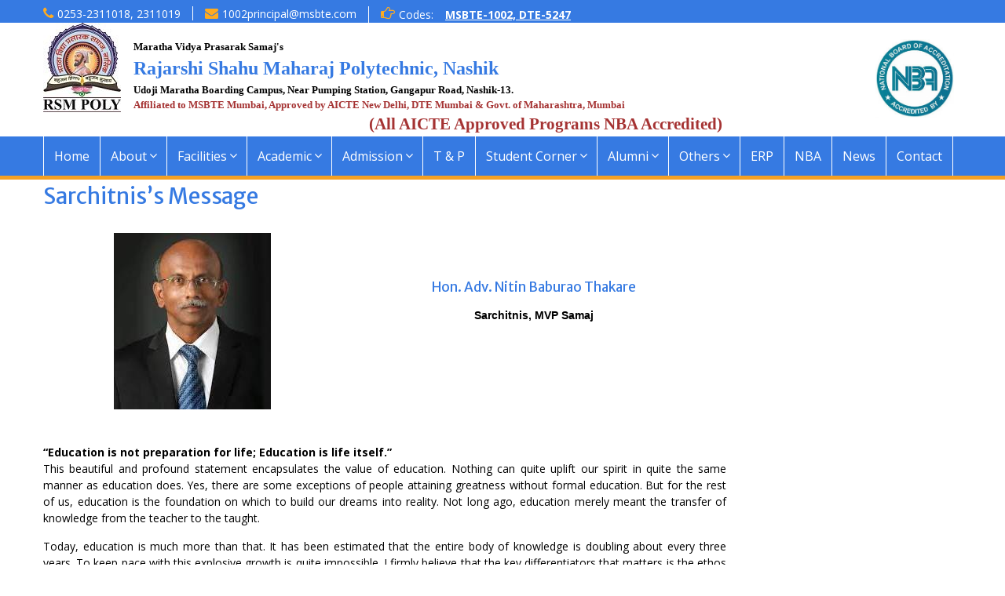

--- FILE ---
content_type: text/html; charset=UTF-8
request_url: https://rsmpoly.org/index.php/sarchitniss-message/
body_size: 43598
content:
<div id="content" class='text-center'>
<!DOCTYPE html> <html lang="en-US">
	    <meta charset="UTF-8">
    <meta name="viewport" content="width=device-width, initial-scale=1">
    <link rel="profile" href="http://gmpg.org/xfn/11">
    <link rel="pingback" href="https://rsmpoly.org/xmlrpc.php">
    
<title>Sarchitnis&#8217;s Message</title>
<meta name='robots' content='max-image-preview:large' />
<link rel='dns-prefetch' href='//fonts.googleapis.com' />
<link rel="alternate" type="application/rss+xml" title=" &raquo; Feed" href="https://rsmpoly.org/index.php/feed/" />
<link rel="alternate" type="application/rss+xml" title=" &raquo; Comments Feed" href="https://rsmpoly.org/index.php/comments/feed/" />
<link rel="alternate" title="oEmbed (JSON)" type="application/json+oembed" href="https://rsmpoly.org/index.php/wp-json/oembed/1.0/embed?url=https%3A%2F%2Frsmpoly.org%2Findex.php%2Fsarchitniss-message%2F" />
<link rel="alternate" title="oEmbed (XML)" type="text/xml+oembed" href="https://rsmpoly.org/index.php/wp-json/oembed/1.0/embed?url=https%3A%2F%2Frsmpoly.org%2Findex.php%2Fsarchitniss-message%2F&#038;format=xml" />
<style id='wp-img-auto-sizes-contain-inline-css' type='text/css'>
img:is([sizes=auto i],[sizes^="auto," i]){contain-intrinsic-size:3000px 1500px}
/*# sourceURL=wp-img-auto-sizes-contain-inline-css */
</style>
<style id='wp-block-library-inline-css' type='text/css'>
:root{--wp-block-synced-color:#7a00df;--wp-block-synced-color--rgb:122,0,223;--wp-bound-block-color:var(--wp-block-synced-color);--wp-editor-canvas-background:#ddd;--wp-admin-theme-color:#007cba;--wp-admin-theme-color--rgb:0,124,186;--wp-admin-theme-color-darker-10:#006ba1;--wp-admin-theme-color-darker-10--rgb:0,107,160.5;--wp-admin-theme-color-darker-20:#005a87;--wp-admin-theme-color-darker-20--rgb:0,90,135;--wp-admin-border-width-focus:2px}@media (min-resolution:192dpi){:root{--wp-admin-border-width-focus:1.5px}}.wp-element-button{cursor:pointer}:root .has-very-light-gray-background-color{background-color:#eee}:root .has-very-dark-gray-background-color{background-color:#313131}:root .has-very-light-gray-color{color:#eee}:root .has-very-dark-gray-color{color:#313131}:root .has-vivid-green-cyan-to-vivid-cyan-blue-gradient-background{background:linear-gradient(135deg,#00d084,#0693e3)}:root .has-purple-crush-gradient-background{background:linear-gradient(135deg,#34e2e4,#4721fb 50%,#ab1dfe)}:root .has-hazy-dawn-gradient-background{background:linear-gradient(135deg,#faaca8,#dad0ec)}:root .has-subdued-olive-gradient-background{background:linear-gradient(135deg,#fafae1,#67a671)}:root .has-atomic-cream-gradient-background{background:linear-gradient(135deg,#fdd79a,#004a59)}:root .has-nightshade-gradient-background{background:linear-gradient(135deg,#330968,#31cdcf)}:root .has-midnight-gradient-background{background:linear-gradient(135deg,#020381,#2874fc)}:root{--wp--preset--font-size--normal:16px;--wp--preset--font-size--huge:42px}.has-regular-font-size{font-size:1em}.has-larger-font-size{font-size:2.625em}.has-normal-font-size{font-size:var(--wp--preset--font-size--normal)}.has-huge-font-size{font-size:var(--wp--preset--font-size--huge)}.has-text-align-center{text-align:center}.has-text-align-left{text-align:left}.has-text-align-right{text-align:right}.has-fit-text{white-space:nowrap!important}#end-resizable-editor-section{display:none}.aligncenter{clear:both}.items-justified-left{justify-content:flex-start}.items-justified-center{justify-content:center}.items-justified-right{justify-content:flex-end}.items-justified-space-between{justify-content:space-between}.screen-reader-text{border:0;clip-path:inset(50%);height:1px;margin:-1px;overflow:hidden;padding:0;position:absolute;width:1px;word-wrap:normal!important}.screen-reader-text:focus{background-color:#ddd;clip-path:none;color:#444;display:block;font-size:1em;height:auto;left:5px;line-height:normal;padding:15px 23px 14px;text-decoration:none;top:5px;width:auto;z-index:100000}html :where(.has-border-color){border-style:solid}html :where([style*=border-top-color]){border-top-style:solid}html :where([style*=border-right-color]){border-right-style:solid}html :where([style*=border-bottom-color]){border-bottom-style:solid}html :where([style*=border-left-color]){border-left-style:solid}html :where([style*=border-width]){border-style:solid}html :where([style*=border-top-width]){border-top-style:solid}html :where([style*=border-right-width]){border-right-style:solid}html :where([style*=border-bottom-width]){border-bottom-style:solid}html :where([style*=border-left-width]){border-left-style:solid}html :where(img[class*=wp-image-]){height:auto;max-width:100%}:where(figure){margin:0 0 1em}html :where(.is-position-sticky){--wp-admin--admin-bar--position-offset:var(--wp-admin--admin-bar--height,0px)}@media screen and (max-width:600px){html :where(.is-position-sticky){--wp-admin--admin-bar--position-offset:0px}}

/*# sourceURL=wp-block-library-inline-css */
</style><style id='global-styles-inline-css' type='text/css'>
:root{--wp--preset--aspect-ratio--square: 1;--wp--preset--aspect-ratio--4-3: 4/3;--wp--preset--aspect-ratio--3-4: 3/4;--wp--preset--aspect-ratio--3-2: 3/2;--wp--preset--aspect-ratio--2-3: 2/3;--wp--preset--aspect-ratio--16-9: 16/9;--wp--preset--aspect-ratio--9-16: 9/16;--wp--preset--color--black: #000000;--wp--preset--color--cyan-bluish-gray: #abb8c3;--wp--preset--color--white: #ffffff;--wp--preset--color--pale-pink: #f78da7;--wp--preset--color--vivid-red: #cf2e2e;--wp--preset--color--luminous-vivid-orange: #ff6900;--wp--preset--color--luminous-vivid-amber: #fcb900;--wp--preset--color--light-green-cyan: #7bdcb5;--wp--preset--color--vivid-green-cyan: #00d084;--wp--preset--color--pale-cyan-blue: #8ed1fc;--wp--preset--color--vivid-cyan-blue: #0693e3;--wp--preset--color--vivid-purple: #9b51e0;--wp--preset--gradient--vivid-cyan-blue-to-vivid-purple: linear-gradient(135deg,rgb(6,147,227) 0%,rgb(155,81,224) 100%);--wp--preset--gradient--light-green-cyan-to-vivid-green-cyan: linear-gradient(135deg,rgb(122,220,180) 0%,rgb(0,208,130) 100%);--wp--preset--gradient--luminous-vivid-amber-to-luminous-vivid-orange: linear-gradient(135deg,rgb(252,185,0) 0%,rgb(255,105,0) 100%);--wp--preset--gradient--luminous-vivid-orange-to-vivid-red: linear-gradient(135deg,rgb(255,105,0) 0%,rgb(207,46,46) 100%);--wp--preset--gradient--very-light-gray-to-cyan-bluish-gray: linear-gradient(135deg,rgb(238,238,238) 0%,rgb(169,184,195) 100%);--wp--preset--gradient--cool-to-warm-spectrum: linear-gradient(135deg,rgb(74,234,220) 0%,rgb(151,120,209) 20%,rgb(207,42,186) 40%,rgb(238,44,130) 60%,rgb(251,105,98) 80%,rgb(254,248,76) 100%);--wp--preset--gradient--blush-light-purple: linear-gradient(135deg,rgb(255,206,236) 0%,rgb(152,150,240) 100%);--wp--preset--gradient--blush-bordeaux: linear-gradient(135deg,rgb(254,205,165) 0%,rgb(254,45,45) 50%,rgb(107,0,62) 100%);--wp--preset--gradient--luminous-dusk: linear-gradient(135deg,rgb(255,203,112) 0%,rgb(199,81,192) 50%,rgb(65,88,208) 100%);--wp--preset--gradient--pale-ocean: linear-gradient(135deg,rgb(255,245,203) 0%,rgb(182,227,212) 50%,rgb(51,167,181) 100%);--wp--preset--gradient--electric-grass: linear-gradient(135deg,rgb(202,248,128) 0%,rgb(113,206,126) 100%);--wp--preset--gradient--midnight: linear-gradient(135deg,rgb(2,3,129) 0%,rgb(40,116,252) 100%);--wp--preset--font-size--small: 13px;--wp--preset--font-size--medium: 20px;--wp--preset--font-size--large: 36px;--wp--preset--font-size--x-large: 42px;--wp--preset--spacing--20: 0.44rem;--wp--preset--spacing--30: 0.67rem;--wp--preset--spacing--40: 1rem;--wp--preset--spacing--50: 1.5rem;--wp--preset--spacing--60: 2.25rem;--wp--preset--spacing--70: 3.38rem;--wp--preset--spacing--80: 5.06rem;--wp--preset--shadow--natural: 6px 6px 9px rgba(0, 0, 0, 0.2);--wp--preset--shadow--deep: 12px 12px 50px rgba(0, 0, 0, 0.4);--wp--preset--shadow--sharp: 6px 6px 0px rgba(0, 0, 0, 0.2);--wp--preset--shadow--outlined: 6px 6px 0px -3px rgb(255, 255, 255), 6px 6px rgb(0, 0, 0);--wp--preset--shadow--crisp: 6px 6px 0px rgb(0, 0, 0);}:where(.is-layout-flex){gap: 0.5em;}:where(.is-layout-grid){gap: 0.5em;}body .is-layout-flex{display: flex;}.is-layout-flex{flex-wrap: wrap;align-items: center;}.is-layout-flex > :is(*, div){margin: 0;}body .is-layout-grid{display: grid;}.is-layout-grid > :is(*, div){margin: 0;}:where(.wp-block-columns.is-layout-flex){gap: 2em;}:where(.wp-block-columns.is-layout-grid){gap: 2em;}:where(.wp-block-post-template.is-layout-flex){gap: 1.25em;}:where(.wp-block-post-template.is-layout-grid){gap: 1.25em;}.has-black-color{color: var(--wp--preset--color--black) !important;}.has-cyan-bluish-gray-color{color: var(--wp--preset--color--cyan-bluish-gray) !important;}.has-white-color{color: var(--wp--preset--color--white) !important;}.has-pale-pink-color{color: var(--wp--preset--color--pale-pink) !important;}.has-vivid-red-color{color: var(--wp--preset--color--vivid-red) !important;}.has-luminous-vivid-orange-color{color: var(--wp--preset--color--luminous-vivid-orange) !important;}.has-luminous-vivid-amber-color{color: var(--wp--preset--color--luminous-vivid-amber) !important;}.has-light-green-cyan-color{color: var(--wp--preset--color--light-green-cyan) !important;}.has-vivid-green-cyan-color{color: var(--wp--preset--color--vivid-green-cyan) !important;}.has-pale-cyan-blue-color{color: var(--wp--preset--color--pale-cyan-blue) !important;}.has-vivid-cyan-blue-color{color: var(--wp--preset--color--vivid-cyan-blue) !important;}.has-vivid-purple-color{color: var(--wp--preset--color--vivid-purple) !important;}.has-black-background-color{background-color: var(--wp--preset--color--black) !important;}.has-cyan-bluish-gray-background-color{background-color: var(--wp--preset--color--cyan-bluish-gray) !important;}.has-white-background-color{background-color: var(--wp--preset--color--white) !important;}.has-pale-pink-background-color{background-color: var(--wp--preset--color--pale-pink) !important;}.has-vivid-red-background-color{background-color: var(--wp--preset--color--vivid-red) !important;}.has-luminous-vivid-orange-background-color{background-color: var(--wp--preset--color--luminous-vivid-orange) !important;}.has-luminous-vivid-amber-background-color{background-color: var(--wp--preset--color--luminous-vivid-amber) !important;}.has-light-green-cyan-background-color{background-color: var(--wp--preset--color--light-green-cyan) !important;}.has-vivid-green-cyan-background-color{background-color: var(--wp--preset--color--vivid-green-cyan) !important;}.has-pale-cyan-blue-background-color{background-color: var(--wp--preset--color--pale-cyan-blue) !important;}.has-vivid-cyan-blue-background-color{background-color: var(--wp--preset--color--vivid-cyan-blue) !important;}.has-vivid-purple-background-color{background-color: var(--wp--preset--color--vivid-purple) !important;}.has-black-border-color{border-color: var(--wp--preset--color--black) !important;}.has-cyan-bluish-gray-border-color{border-color: var(--wp--preset--color--cyan-bluish-gray) !important;}.has-white-border-color{border-color: var(--wp--preset--color--white) !important;}.has-pale-pink-border-color{border-color: var(--wp--preset--color--pale-pink) !important;}.has-vivid-red-border-color{border-color: var(--wp--preset--color--vivid-red) !important;}.has-luminous-vivid-orange-border-color{border-color: var(--wp--preset--color--luminous-vivid-orange) !important;}.has-luminous-vivid-amber-border-color{border-color: var(--wp--preset--color--luminous-vivid-amber) !important;}.has-light-green-cyan-border-color{border-color: var(--wp--preset--color--light-green-cyan) !important;}.has-vivid-green-cyan-border-color{border-color: var(--wp--preset--color--vivid-green-cyan) !important;}.has-pale-cyan-blue-border-color{border-color: var(--wp--preset--color--pale-cyan-blue) !important;}.has-vivid-cyan-blue-border-color{border-color: var(--wp--preset--color--vivid-cyan-blue) !important;}.has-vivid-purple-border-color{border-color: var(--wp--preset--color--vivid-purple) !important;}.has-vivid-cyan-blue-to-vivid-purple-gradient-background{background: var(--wp--preset--gradient--vivid-cyan-blue-to-vivid-purple) !important;}.has-light-green-cyan-to-vivid-green-cyan-gradient-background{background: var(--wp--preset--gradient--light-green-cyan-to-vivid-green-cyan) !important;}.has-luminous-vivid-amber-to-luminous-vivid-orange-gradient-background{background: var(--wp--preset--gradient--luminous-vivid-amber-to-luminous-vivid-orange) !important;}.has-luminous-vivid-orange-to-vivid-red-gradient-background{background: var(--wp--preset--gradient--luminous-vivid-orange-to-vivid-red) !important;}.has-very-light-gray-to-cyan-bluish-gray-gradient-background{background: var(--wp--preset--gradient--very-light-gray-to-cyan-bluish-gray) !important;}.has-cool-to-warm-spectrum-gradient-background{background: var(--wp--preset--gradient--cool-to-warm-spectrum) !important;}.has-blush-light-purple-gradient-background{background: var(--wp--preset--gradient--blush-light-purple) !important;}.has-blush-bordeaux-gradient-background{background: var(--wp--preset--gradient--blush-bordeaux) !important;}.has-luminous-dusk-gradient-background{background: var(--wp--preset--gradient--luminous-dusk) !important;}.has-pale-ocean-gradient-background{background: var(--wp--preset--gradient--pale-ocean) !important;}.has-electric-grass-gradient-background{background: var(--wp--preset--gradient--electric-grass) !important;}.has-midnight-gradient-background{background: var(--wp--preset--gradient--midnight) !important;}.has-small-font-size{font-size: var(--wp--preset--font-size--small) !important;}.has-medium-font-size{font-size: var(--wp--preset--font-size--medium) !important;}.has-large-font-size{font-size: var(--wp--preset--font-size--large) !important;}.has-x-large-font-size{font-size: var(--wp--preset--font-size--x-large) !important;}
/*# sourceURL=global-styles-inline-css */
</style>

<style id='classic-theme-styles-inline-css' type='text/css'>
/*! This file is auto-generated */
.wp-block-button__link{color:#fff;background-color:#32373c;border-radius:9999px;box-shadow:none;text-decoration:none;padding:calc(.667em + 2px) calc(1.333em + 2px);font-size:1.125em}.wp-block-file__button{background:#32373c;color:#fff;text-decoration:none}
/*# sourceURL=/wp-includes/css/classic-themes.min.css */
</style>
<link rel='stylesheet' id='contact-form-7-css' href='https://rsmpoly.org/wp-content/plugins/contact-form-7/includes/css/styles.css?ver=6.1.4' type='text/css' media='all' />
<link rel='stylesheet' id='fontawesome-css' href='https://rsmpoly.org/wp-content/themes/education-hub/third-party/font-awesome/css/font-awesome.min.css?ver=4.7.0' type='text/css' media='all' />
<link rel='stylesheet' id='education-hub-google-fonts-css' href='//fonts.googleapis.com/css?family=Open+Sans%3A600%2C400%2C400italic%2C300%2C100%2C700%7CMerriweather+Sans%3A400%2C700&#038;ver=a7fdbf39f5aa04ef850aea80f03b818e' type='text/css' media='all' />
<link rel='stylesheet' id='education-hub-style-css' href='https://rsmpoly.org/wp-content/themes/education-hub/style.css?ver=1.9.4' type='text/css' media='all' />
<script type="text/javascript" src="https://rsmpoly.org/wp-includes/js/jquery/jquery.min.js?ver=3.7.1" id="jquery-core-js"></script>
<script type="text/javascript" src="https://rsmpoly.org/wp-includes/js/jquery/jquery-migrate.min.js?ver=3.4.1" id="jquery-migrate-js"></script>
<link rel="https://api.w.org/" href="https://rsmpoly.org/index.php/wp-json/" /><link rel="alternate" title="JSON" type="application/json" href="https://rsmpoly.org/index.php/wp-json/wp/v2/pages/54" /><link rel="EditURI" type="application/rsd+xml" title="RSD" href="https://rsmpoly.org/xmlrpc.php?rsd" />

<link rel="canonical" href="https://rsmpoly.org/index.php/sarchitniss-message/" />
<link rel='shortlink' href='https://rsmpoly.org/?p=54' />
<style type="text/css" id="custom-background-css">
body.custom-background { background-color: #ffffff; }
</style>
	<link rel="icon" href="https://rsmpoly.org/wp-content/uploads/2021/03/cropped-Picture1-1-32x32.png" sizes="32x32" />
<link rel="icon" href="https://rsmpoly.org/wp-content/uploads/2021/03/cropped-Picture1-1-192x192.png" sizes="192x192" />
<link rel="apple-touch-icon" href="https://rsmpoly.org/wp-content/uploads/2021/03/cropped-Picture1-1-180x180.png" />
<meta name="msapplication-TileImage" content="https://rsmpoly.org/wp-content/uploads/2021/03/cropped-Picture1-1-270x270.png" />
		<style type="text/css" id="wp-custom-css">
			/*
You can add your own CSS here.

Click the help icon above to learn more.
*/

.wpcf7-form textarea{height:40px !important;}
.wpcf7-form textarea{width:180px !important;}
input[type="text"]
{
width: 100%;
}		</style>
		


<body class="wp-singular page-template-default page page-id-54 custom-background wp-custom-logo wp-theme-education-hub metaslider-plugin group-blog site-layout-fluid global-layout-right-sidebar" onload='iconPop();'>

	    <div id="page" class="container hfeed site">
    <a class="skip-link screen-reader-text" href="#content">Skip to content</a>


    	<div id="tophead">
		<div class="container">
			<div id="quick-contact">
									<ul>
													<li class="quick-call"><a href="tel:025323110182311019">0253-2311018, 2311019</a></li>
																			<li class="quick-email"><a href="mailto:1002principal@msbte.com">1002principal@msbte.com</a></li>
											</ul>
													<div class="top-news">
						<p>
																			<span class="top-news-title">Codes:</span>
																									<a href="">MSBTE-1002, DTE-5247							</a>
												</p>
					</div>
							</div>

			
			
		</div> <!-- .container -->
	</div><!--  #tophead -->

	<header id="masthead" class="site-header" role="banner"><div class="container">			    <div class="site-branding">

		    <a href="https://rsmpoly.org/" class="custom-logo-link" rel="home"><img width="99" height="114" src="https://rsmpoly.org/wp-content/uploads/2021/03/cropped-RSM-Poly-Logo-1-3-2.jpg" class="custom-logo" alt="" decoding="async" /></a>
										        <div id="site-identity">
					            	              <p class="site-title"><a href="https://rsmpoly.org/" rel="home"></a></p>
	            				
					        </div><!-- #site-identity -->
			
	    </div><!-- .site-branding -->

	    	    
    		<head>
<style>
.entry-content	p {
    color: black;   
}
#main .type-post  .entry-header .entry-meta .posted-on {
display: none !important;
}
</style>
		
<br/>
<div style="position: relative; text-align: center; font-family: verdana;">
 <div style="position: relative; text-align: center; font-family: verdana;">
    <div style="position: relative; z-index: 2; display: inline-block; text-align: left; width: calc(100% - 120px);">
        <font size="2.5" color="Black">
            <b>Maratha Vidya Prasarak Samaj's</b>
        </font>
        <br>
        <font size="5" color="#367ae2">
            <b>Rajarshi Shahu Maharaj Polytechnic, Nashik</b>
        </font>
        <br>
        <font size="2.5" color="Black">
            <b>Udoji Maratha Boarding Campus, Near Pumping Station, Gangapur Road, Nashik-13.</b>
            <br>
        </font>
        <font color="#a53333" size="2.5">
            <b>Affiliated to MSBTE Mumbai, Approved by AICTE New Delhi, DTE Mumbai &amp; Govt. of Maharashtra, Mumbai</b>
        </font>
        <div style="text-align: center; color: #a53333; font-size: 1.5em; font-weight: bold;">
            (All AICTE Approved Programs NBA Accredited)
        </div>
    </div>
    <div style="position: absolute; top: 0; right: 10px; z-index: 1;">
        <img src="https://rsmpoly.org/wp-content/uploads/2025/01/NBA.jpg" alt="NBA Logo" style="width: 100px; height: auto;">
    </div>
</div>

	

    </div><!-- .container --></header><!-- #masthead -->    <div id="main-nav" class="clear-fix">
        <div class="container">
        <nav id="site-navigation" class="main-navigation" role="navigation">
          <button class="menu-toggle" aria-controls="primary-menu" aria-expanded="false"><i class="fa fa-bars"></i>
			Menu</button>
            <div class="wrap-menu-content">
				<div class="menu-home-container"><ul id="primary-menu" class="menu"><li id="menu-item-113" class="menu-item menu-item-type-custom menu-item-object-custom menu-item-home menu-item-113"><a href="http://rsmpoly.org">Home</a></li>
<li id="menu-item-259" class="menu-item menu-item-type-post_type menu-item-object-page current-menu-ancestor current-menu-parent current_page_parent current_page_ancestor menu-item-has-children menu-item-259"><a href="https://rsmpoly.org/index.php/about/">About</a>
<ul class="sub-menu">
	<li id="menu-item-144" class="menu-item menu-item-type-post_type menu-item-object-page menu-item-144"><a href="https://rsmpoly.org/index.php/vision-mission/">Vision and Mission</a></li>
	<li id="menu-item-119" class="menu-item menu-item-type-post_type menu-item-object-page menu-item-119"><a href="https://rsmpoly.org/index.php/college-at-glance/">Polytechnic at Glance</a></li>
	<li id="menu-item-140" class="menu-item menu-item-type-post_type menu-item-object-page current-menu-item page_item page-item-54 current_page_item menu-item-140"><a href="https://rsmpoly.org/index.php/sarchitniss-message/" aria-current="page">Sarchitnis’s Message</a></li>
	<li id="menu-item-138" class="menu-item menu-item-type-post_type menu-item-object-page menu-item-138"><a href="https://rsmpoly.org/index.php/governing-bodies/">Principal’s Desk</a></li>
	<li id="menu-item-146" class="menu-item menu-item-type-post_type menu-item-object-page menu-item-146"><a href="https://rsmpoly.org/index.php/governing-bodies-2/">Management Bodies</a></li>
	<li id="menu-item-120" class="menu-item menu-item-type-post_type menu-item-object-page menu-item-120"><a href="https://rsmpoly.org/index.php/committees/">Committees</a></li>
	<li id="menu-item-10872" class="menu-item menu-item-type-post_type menu-item-object-page menu-item-10872"><a href="https://rsmpoly.org/index.php/mandatory-disclosure/">Mandatory Disclosure</a></li>
</ul>
</li>
<li id="menu-item-130" class="menu-item menu-item-type-post_type menu-item-object-page menu-item-has-children menu-item-130"><a href="https://rsmpoly.org/index.php/facilities/">Facilities</a>
<ul class="sub-menu">
	<li id="menu-item-8759" class="menu-item menu-item-type-post_type menu-item-object-page menu-item-8759"><a href="https://rsmpoly.org/index.php/bosch-training-center/">BOSCH Training Center</a></li>
	<li id="menu-item-135" class="menu-item menu-item-type-post_type menu-item-object-page menu-item-135"><a href="https://rsmpoly.org/index.php/library/">Library</a></li>
	<li id="menu-item-133" class="menu-item menu-item-type-post_type menu-item-object-page menu-item-133"><a href="https://rsmpoly.org/index.php/hostel/">Hostel</a></li>
	<li id="menu-item-137" class="menu-item menu-item-type-post_type menu-item-object-page menu-item-137"><a href="https://rsmpoly.org/index.php/messcafeteria/">Mess/Cafeteria</a></li>
	<li id="menu-item-141" class="menu-item menu-item-type-post_type menu-item-object-page menu-item-141"><a href="https://rsmpoly.org/index.php/sports-other/">Sports &#038; Other Activities</a></li>
	<li id="menu-item-4350" class="menu-item menu-item-type-post_type menu-item-object-page menu-item-4350"><a href="https://rsmpoly.org/index.php/computer-center/">Computer Center</a></li>
	<li id="menu-item-4352" class="menu-item menu-item-type-post_type menu-item-object-page menu-item-4352"><a href="https://rsmpoly.org/index.php/product-development/">Product Development</a></li>
	<li id="menu-item-4396" class="menu-item menu-item-type-post_type menu-item-object-page menu-item-4396"><a href="https://rsmpoly.org/index.php/transport/">Transport</a></li>
	<li id="menu-item-4394" class="menu-item menu-item-type-post_type menu-item-object-page menu-item-4394"><a href="https://rsmpoly.org/index.php/medical-facility/">Medical Facility</a></li>
</ul>
</li>
<li id="menu-item-115" class="menu-item menu-item-type-post_type menu-item-object-page menu-item-has-children menu-item-115"><a href="https://rsmpoly.org/index.php/academic/">Academic</a>
<ul class="sub-menu">
	<li id="menu-item-136" class="menu-item menu-item-type-post_type menu-item-object-page menu-item-136"><a href="https://rsmpoly.org/index.php/mechanical-engineering/mechanical-department/">Mechanical Engineering</a></li>
	<li id="menu-item-121" class="menu-item menu-item-type-post_type menu-item-object-page menu-item-121"><a href="https://rsmpoly.org/index.php/computer-technology/">Computer Technology</a></li>
	<li id="menu-item-128" class="menu-item menu-item-type-post_type menu-item-object-page menu-item-128"><a href="https://rsmpoly.org/index.php/electronics-telecommunication/">Electronics &#038; Telecommunication Engineering</a></li>
	<li id="menu-item-134" class="menu-item menu-item-type-post_type menu-item-object-page menu-item-134"><a href="https://rsmpoly.org/index.php/information-technology/">Information Technology</a></li>
	<li id="menu-item-127" class="menu-item menu-item-type-post_type menu-item-object-page menu-item-127"><a href="https://rsmpoly.org/index.php/electrical-engineering/">Electrical Engineering</a></li>
	<li id="menu-item-5880" class="menu-item menu-item-type-post_type menu-item-object-page menu-item-5880"><a href="https://rsmpoly.org/index.php/humanities-and-social-sciences/">Science And Humanity</a></li>
	<li id="menu-item-11381" class="menu-item menu-item-type-post_type menu-item-object-page menu-item-11381"><a href="https://rsmpoly.org/index.php/artificial-intelligence-and-machine-learning/">Artificial Intelligence and Machine Learning</a></li>
	<li id="menu-item-5879" class="menu-item menu-item-type-post_type menu-item-object-page menu-item-5879"><a href="https://rsmpoly.org/index.php/admin/">Admin</a></li>
</ul>
</li>
<li id="menu-item-117" class="menu-item menu-item-type-post_type menu-item-object-page menu-item-has-children menu-item-117"><a href="https://rsmpoly.org/index.php/admission/">Admission</a>
<ul class="sub-menu">
	<li id="menu-item-12440" class="menu-item menu-item-type-post_type menu-item-object-page menu-item-12440"><a href="https://rsmpoly.org/index.php/fees/">Fees</a></li>
	<li id="menu-item-12322" class="menu-item menu-item-type-post_type menu-item-object-page menu-item-12322"><a href="https://rsmpoly.org/index.php/admission-2025-2026/">Institute Level Admission 2025-2026</a></li>
	<li id="menu-item-123" class="menu-item menu-item-type-post_type menu-item-object-page menu-item-123"><a href="https://rsmpoly.org/index.php/course-intake/">Course Intake</a></li>
	<li id="menu-item-5909" class="menu-item menu-item-type-post_type menu-item-object-page menu-item-5909"><a href="https://rsmpoly.org/index.php/rsm-prospectus/">RSM Prospectus</a></li>
	<li id="menu-item-131" class="menu-item menu-item-type-post_type menu-item-object-page menu-item-131"><a href="https://rsmpoly.org/index.php/first-year-diploma/">First Year Diploma</a></li>
	<li id="menu-item-126" class="menu-item menu-item-type-post_type menu-item-object-page menu-item-126"><a href="https://rsmpoly.org/index.php/direct-second-year-diploma/">Direct Second Year Diploma</a></li>
	<li id="menu-item-129" class="menu-item menu-item-type-post_type menu-item-object-page menu-item-129"><a href="https://rsmpoly.org/index.php/eligibility/">Eligibility</a></li>
	<li id="menu-item-2676" class="menu-item menu-item-type-post_type menu-item-object-page menu-item-2676"><a href="https://rsmpoly.org/index.php/admission-procedure/">Admission Procedure</a></li>
	<li id="menu-item-5855" class="menu-item menu-item-type-post_type menu-item-object-page menu-item-5855"><a href="https://rsmpoly.org/index.php/admission-enquiry/">Admission Enquiry</a></li>
	<li id="menu-item-2679" class="menu-item menu-item-type-post_type menu-item-object-page menu-item-2679"><a href="https://rsmpoly.org/index.php/information-in-brief/">Information in Brief</a></li>
	<li id="menu-item-2829" class="menu-item menu-item-type-post_type menu-item-object-page menu-item-2829"><a href="https://rsmpoly.org/index.php/fee-payment/">Fee Portal</a></li>
	<li id="menu-item-5856" class="menu-item menu-item-type-post_type menu-item-object-page menu-item-5856"><a href="https://rsmpoly.org/index.php/user-manual-regarding-fees/">User Manual For Online Admission</a></li>
</ul>
</li>
<li id="menu-item-727" class="menu-item menu-item-type-post_type menu-item-object-page menu-item-727"><a href="https://rsmpoly.org/index.php/t-p/">T &#038; P</a></li>
<li id="menu-item-142" class="menu-item menu-item-type-post_type menu-item-object-page menu-item-has-children menu-item-142"><a href="https://rsmpoly.org/index.php/student-corner/">Student Corner</a>
<ul class="sub-menu">
	<li id="menu-item-143" class="menu-item menu-item-type-post_type menu-item-object-page menu-item-143"><a href="https://rsmpoly.org/index.php/syllabus/">Syllabus</a></li>
	<li id="menu-item-6856" class="menu-item menu-item-type-post_type menu-item-object-page menu-item-6856"><a href="https://rsmpoly.org/index.php/mooc/">MOOC</a></li>
	<li id="menu-item-139" class="menu-item menu-item-type-post_type menu-item-object-page menu-item-139"><a href="https://rsmpoly.org/index.php/result/">Result</a></li>
	<li id="menu-item-1492" class="menu-item menu-item-type-post_type menu-item-object-page menu-item-1492"><a href="https://rsmpoly.org/index.php/question-bank/">Question Bank</a></li>
	<li id="menu-item-2317" class="menu-item menu-item-type-post_type menu-item-object-page menu-item-2317"><a href="https://rsmpoly.org/index.php/question-paper-search/">Question Paper Search</a></li>
	<li id="menu-item-2320" class="menu-item menu-item-type-post_type menu-item-object-page menu-item-2320"><a href="https://rsmpoly.org/index.php/model-answer-search/">Model Answer Search</a></li>
	<li id="menu-item-765" class="menu-item menu-item-type-post_type menu-item-object-page menu-item-765"><a href="https://rsmpoly.org/index.php/anti-ragging-affidavit/">Anti-ragging Affidavit</a></li>
	<li id="menu-item-3252" class="menu-item menu-item-type-post_type menu-item-object-page menu-item-3252"><a href="https://rsmpoly.org/index.php/rsm-e-yantra/">RSM e-Yantra IIT Bombay</a></li>
	<li id="menu-item-3905" class="menu-item menu-item-type-post_type menu-item-object-page menu-item-3905"><a href="https://rsmpoly.org/index.php/virtual-lab/">Virtual Labs</a></li>
	<li id="menu-item-7026" class="menu-item menu-item-type-post_type menu-item-object-page menu-item-has-children menu-item-7026"><a href="https://rsmpoly.org/index.php/conferences/">Conferences</a>
	<ul class="sub-menu">
		<li id="menu-item-7028" class="menu-item menu-item-type-post_type menu-item-object-page menu-item-7028"><a href="https://rsmpoly.org/index.php/second-national-conference/">Second National Conference</a></li>
		<li id="menu-item-7027" class="menu-item menu-item-type-post_type menu-item-object-page menu-item-7027"><a href="https://rsmpoly.org/index.php/first-national-conference/">First National Conference</a></li>
	</ul>
</li>
</ul>
</li>
<li id="menu-item-5852" class="menu-item menu-item-type-post_type menu-item-object-page menu-item-has-children menu-item-5852"><a href="https://rsmpoly.org/index.php/alumni-registration/">Alumni</a>
<ul class="sub-menu">
	<li id="menu-item-5864" class="menu-item menu-item-type-post_type menu-item-object-page menu-item-5864"><a href="https://rsmpoly.org/index.php/alumni-testimonials/">Alumni Portal</a></li>
	<li id="menu-item-10937" class="menu-item menu-item-type-post_type menu-item-object-page menu-item-10937"><a href="https://rsmpoly.org/index.php/eleventh-meet/">Eleventh Meet</a></li>
	<li id="menu-item-10938" class="menu-item menu-item-type-post_type menu-item-object-page menu-item-10938"><a href="https://rsmpoly.org/index.php/tenth-meet/">Tenth Meet</a></li>
	<li id="menu-item-10936" class="menu-item menu-item-type-post_type menu-item-object-page menu-item-10936"><a href="https://rsmpoly.org/index.php/ninth-meet/">Ninth Meet</a></li>
	<li id="menu-item-6913" class="menu-item menu-item-type-post_type menu-item-object-page menu-item-6913"><a href="https://rsmpoly.org/index.php/eighth-meet/">Eighth Meet</a></li>
	<li id="menu-item-5862" class="menu-item menu-item-type-post_type menu-item-object-page menu-item-5862"><a href="https://rsmpoly.org/index.php/content-photo/">Seventh Meet</a></li>
	<li id="menu-item-5863" class="menu-item menu-item-type-post_type menu-item-object-page menu-item-5863"><a href="https://rsmpoly.org/index.php/sixth-meet/">Sixth Meet</a></li>
	<li id="menu-item-5857" class="menu-item menu-item-type-post_type menu-item-object-page menu-item-5857"><a href="https://rsmpoly.org/index.php/fifth-meet/">Fifth Meet</a></li>
	<li id="menu-item-5859" class="menu-item menu-item-type-post_type menu-item-object-page menu-item-5859"><a href="https://rsmpoly.org/index.php/fourth-meet/">Fourth Meet</a></li>
	<li id="menu-item-5860" class="menu-item menu-item-type-post_type menu-item-object-page menu-item-5860"><a href="https://rsmpoly.org/index.php/third-meet/">Third Meet</a></li>
	<li id="menu-item-5861" class="menu-item menu-item-type-post_type menu-item-object-page menu-item-5861"><a href="https://rsmpoly.org/index.php/second-meet/">Second Meet</a></li>
	<li id="menu-item-5858" class="menu-item menu-item-type-post_type menu-item-object-page menu-item-5858"><a href="https://rsmpoly.org/index.php/first-meet/">First Meet</a></li>
</ul>
</li>
<li id="menu-item-739" class="menu-item menu-item-type-post_type menu-item-object-page menu-item-has-children menu-item-739"><a href="https://rsmpoly.org/index.php/others/">Others</a>
<ul class="sub-menu">
	<li id="menu-item-809" class="menu-item menu-item-type-post_type menu-item-object-page menu-item-809"><a href="https://rsmpoly.org/index.php/ro-dte-nashik/">Ro.DTE, Nashik</a></li>
	<li id="menu-item-806" class="menu-item menu-item-type-post_type menu-item-object-page menu-item-806"><a href="https://rsmpoly.org/index.php/msbtemumbai/">MSBTE,Mumbai</a></li>
	<li id="menu-item-812" class="menu-item menu-item-type-post_type menu-item-object-page menu-item-812"><a href="https://rsmpoly.org/index.php/dtemumbai/">DTE,Mumbai</a></li>
	<li id="menu-item-815" class="menu-item menu-item-type-post_type menu-item-object-page menu-item-815"><a href="https://rsmpoly.org/index.php/aicte/">AICTE</a></li>
	<li id="menu-item-5877" class="menu-item menu-item-type-post_type menu-item-object-page menu-item-5877"><a href="https://rsmpoly.org/index.php/aicte-approval-letters/">AICTE Approval Letters</a></li>
	<li id="menu-item-6560" class="menu-item menu-item-type-post_type menu-item-object-page menu-item-6560"><a href="https://rsmpoly.org/index.php/msbte-norms/">MSBTE Norms</a></li>
	<li id="menu-item-4359" class="menu-item menu-item-type-post_type menu-item-object-page menu-item-4359"><a href="https://rsmpoly.org/index.php/student-rule-book/">Student Rule Book</a></li>
	<li id="menu-item-6179" class="menu-item menu-item-type-post_type menu-item-object-page menu-item-6179"><a href="https://rsmpoly.org/index.php/online-grievance-portal/">Online Grievance Portal</a></li>
</ul>
</li>
<li id="menu-item-1069" class="menu-item menu-item-type-post_type menu-item-object-page menu-item-1069"><a href="https://rsmpoly.org/index.php/login/">ERP</a></li>
<li id="menu-item-7140" class="menu-item menu-item-type-post_type menu-item-object-page menu-item-7140"><a href="https://rsmpoly.org/index.php/nba/">NBA</a></li>
<li id="menu-item-10359" class="menu-item menu-item-type-post_type menu-item-object-page menu-item-10359"><a href="https://rsmpoly.org/index.php/latest-news/">News</a></li>
<li id="menu-item-122" class="menu-item menu-item-type-post_type menu-item-object-page menu-item-122"><a href="https://rsmpoly.org/index.php/contact-us/">Contact</a></li>
</ul></div>            </div><!-- .menu-content -->
        </nav><!-- #site-navigation -->
       </div> <!-- .container -->
    </div> <!-- #main-nav -->
    
	<div id="content" class="site-content"><div class="container"><div class="inner-wrapper">

    	


	<div id="primary" class="content-area">
		<main id="main" class="site-main" role="main">

			
				
<article id="post-54" class="post-54 page type-page status-publish hentry">
	<header class="entry-header">
		<h1 class="entry-title">Sarchitnis&#8217;s Message</h1>	</header><!-- .entry-header -->

	<div class="entry-content">
    		<div class="entry-content">
<div class="grid-inner clearfix">
<div class="region region-content">
<div id="block-system-main" class="block-system">
<div class="block-inner clearfix">
<div class="block-content clearfix">
<div id="article-118" class="article node node-page node-odd node-full clearfix">
<div class="node-content">
<div class="section field field-name-body field-type-text-with-summary field-label-hidden">
<div class="field-items">
<div class="field-item odd">
<table border="0">
<tbody>
<tr style="border: 0px solid gray;">
<td style="border: 0px solid gray;"><span style="font-size: 14px;"><span style="font-family: arial,helvetica,sans-serif;"><img decoding="async" class="wp-image-394 alignnone" src="https://mvp.edu.in/wp-content/uploads/2022/09/अॅड-नितीन-ठाकरे-1.jpg?x26694" alt="sarchitnis" width="200" height="225" /></span></span></td>
<td style="border: 0px solid gray;">
<h3>Hon. Adv. Nitin Baburao Thakare</h3>
<p><span style="font-size: 14px;"><span style="font-family: arial,helvetica,sans-serif;"><strong>Sarchitnis, MVP Samaj</strong> </span></span></p>
<p>&nbsp;</td>
</tr>
</tbody>
</table>
<p align="justify"><b>“Education is not preparation for life; Education is life itself.”</b><br />
This beautiful and profound statement encapsulates the value of education. Nothing can quite uplift our spirit in quite the same manner as education does. Yes, there are some exceptions of people attaining greatness without formal education. But for the rest of us, education is the foundation on which to build our dreams into reality. Not long ago, education merely meant the transfer of knowledge from the teacher to the taught.</p>
<p align="justify">Today, education is much more than that. It has been estimated that the entire body of knowledge is doubling about every three years. To keep pace with this explosive growth is quite impossible. I firmly believe that the key differentiators that matters is the ethos of the Institute.</p>
<p align="justify">We are confident that our students will be meeting your requirements and contribute to your success, as has been out experience over past years. We request you to provide them the opportunity in your esteemed organization to achieve there career goals.</p>
<p style="text-align: right;"><strong> -Hon. Adv. Nitin Baburao Thakare</strong></p>
</div>
</div>
</div>
</div>
</div>
</div>
</div>
</div>
</div>
</div>
</div>
			</div><!-- .entry-content -->

	<footer class="entry-footer">
			</footer><!-- .entry-footer -->
</article><!-- #post-## -->

				
			
		</main><!-- #main -->

	</div><!-- #primary -->

<div id="sidebar-primary" class="widget-area" role="complementary">
	</div><!-- #sidebar-primary -->


<!--WPFC_FOOTER_START--></div><!-- .inner-wrapper --></div><!-- .container --></div><!-- #content --><style>
	#retab { background: lightgray;padding-top: 30px; padding-bottom:15px }
	#retab tr td {border: none !important;}
	#nav_menu-2 {
    display: contents;
}
.global-layout-three-columns #primary {
    display: inline-block;
    float: left;
    width: 75%;
}
	
#primary {
    display: inline-block;
    float: left;
    width: 75%;
}	
a, a:visited {
     color: blue; 
}	
	#menu-important-links li a:hover {color: darkred !important;}	
	.menu-important-links-container {
    width: 25%;
    float: right;
}
	#retab tr td {text-align:center; vertical-align: top; margin-top:25px}
	
@media only screen and (max-width: 760px),(min-device-width: 768px) and (max-device-width: 1024px)  {
#retab, #retab tbody, #retab tbody tr td,#retab tbody  tr 
{ 
		display: block; 
}
}	
</style>
<footer id="colophon" class="site-footer" role="contentinfo"><div class="container">	<div class="container">
        <div style="text-align:left"><b>Vision :  </b>Enhance Quality of Technician Education for Global Competitiveness and Societal Advancement </div>
<br/>
<div style="text-align:left"><b>Mission: </b>
	M1. To encourage continuous professional development through workshops,seminars, and certifications.</br>

    M2. To educate and train students by inculcating the values for discipline, quality, transparency for Global Competitiveness.</br>

    M3. To create an awareness for Societal Advancement.</br>

    M4.To transform education through the innovative use of Information Communication Technology(ICT).</br>
</div>
<br><div style="text-align:center">Maintained by Media Cell, IT Department
</div>
	<div class="copyright">Copyright  @RSMPOLY,Nashik

</div>



	</div>
		
	
    	
</div><!-- #page --><a href="#page" class="scrollup" id="btn-scrollup"><i class="fa fa-chevron-up"></i></a>
<script type="speculationrules">
{"prefetch":[{"source":"document","where":{"and":[{"href_matches":"/*"},{"not":{"href_matches":["/wp-*.php","/wp-admin/*","/wp-content/uploads/*","/wp-content/*","/wp-content/plugins/*","/wp-content/themes/education-hub/*","/*\\?(.+)"]}},{"not":{"selector_matches":"a[rel~=\"nofollow\"]"}},{"not":{"selector_matches":".no-prefetch, .no-prefetch a"}}]},"eagerness":"conservative"}]}
</script>
<script type="text/javascript" src="https://rsmpoly.org/wp-includes/js/dist/hooks.min.js?ver=dd5603f07f9220ed27f1" id="wp-hooks-js"></script>
<script type="text/javascript" src="https://rsmpoly.org/wp-includes/js/dist/i18n.min.js?ver=c26c3dc7bed366793375" id="wp-i18n-js"></script>
<script type="text/javascript" id="wp-i18n-js-after">
/* <![CDATA[ */
wp.i18n.setLocaleData( { 'text direction\u0004ltr': [ 'ltr' ] } );
//# sourceURL=wp-i18n-js-after
/* ]]> */
</script>
<script type="text/javascript" src="https://rsmpoly.org/wp-content/plugins/contact-form-7/includes/swv/js/index.js?ver=6.1.4" id="swv-js"></script>
<script type="text/javascript" id="contact-form-7-js-before">
/* <![CDATA[ */
var wpcf7 = {
    "api": {
        "root": "https:\/\/rsmpoly.org\/index.php\/wp-json\/",
        "namespace": "contact-form-7\/v1"
    }
};
//# sourceURL=contact-form-7-js-before
/* ]]> */
</script>
<script type="text/javascript" src="https://rsmpoly.org/wp-content/plugins/contact-form-7/includes/js/index.js?ver=6.1.4" id="contact-form-7-js"></script>
<script type="text/javascript" src="https://rsmpoly.org/wp-content/themes/education-hub/js/skip-link-focus-fix.min.js?ver=20130115" id="education-hub-skip-link-focus-fix-js"></script>
<script type="text/javascript" src="https://rsmpoly.org/wp-content/themes/education-hub/third-party/cycle2/js/jquery.cycle2.min.js?ver=2.1.6" id="cycle2-js"></script>
<script type="text/javascript" src="https://rsmpoly.org/wp-content/themes/education-hub/js/custom.min.js?ver=1.0" id="education-hub-custom-js"></script>
<script type="text/javascript" id="education-hub-navigation-js-extra">
/* <![CDATA[ */
var EducationHubScreenReaderText = {"expand":"\u003Cspan class=\"screen-reader-text\"\u003Eexpand child menu\u003C/span\u003E","collapse":"\u003Cspan class=\"screen-reader-text\"\u003Ecollapse child menu\u003C/span\u003E"};
//# sourceURL=education-hub-navigation-js-extra
/* ]]> */
</script>
<script type="text/javascript" src="https://rsmpoly.org/wp-content/themes/education-hub/js/navigation.min.js?ver=20120206" id="education-hub-navigation-js"></script>
</body>
</html>
